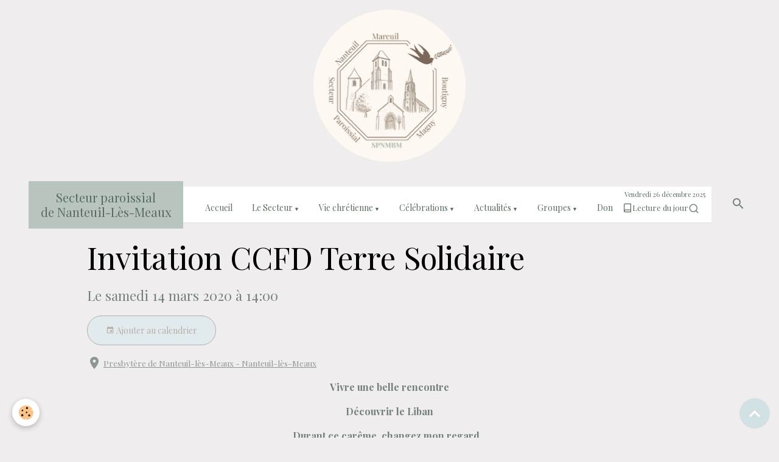

--- FILE ---
content_type: text/html; charset=UTF-8
request_url: https://www.spnmbm.fr/agenda/invitation-ccfd-terre-solidaire.html
body_size: 34596
content:

<!DOCTYPE html>
<html lang="fr">
    <head>
        <title>Invitation CCFD Terre Solidaire</title>
        <meta name="theme-color" content="rgb(240, 237, 238)">
        <meta name="msapplication-navbutton-color" content="rgb(240, 237, 238)">
        <!-- METATAGS -->
        <!-- rebirth / basic -->
<!--[if IE]>
<meta http-equiv="X-UA-Compatible" content="IE=edge">
<![endif]-->
<meta charset="utf-8">
<meta name="viewport" content="width=device-width, initial-scale=1, shrink-to-fit=no">
    <link rel="alternate" type="application/rss+xml" href="https://www.spnmbm.fr/agenda/do/rss.xml" />
    <script src="https://www.spnmbm.fr/medias/static/OpenLayers-5.0.3/ol.js"></script>
    <link rel="stylesheet" href="https://www.spnmbm.fr/medias/static/OpenLayers-5.0.3/ol.css" type="text/css">
    <meta property="og:title" content="Invitation CCFD Terre Solidaire"/>
    <meta property="og:url" content="https://www.spnmbm.fr/agenda/invitation-ccfd-terre-solidaire.html"/>
    <meta property="og:type" content="website"/>
    <meta name="description" content="Vivre une belle rencontre    Découvrir le Liban    Durant ce carême, changez mon regard...    Réfléchir comment protéger la planète et favoriser un autre développement    Et toi, comment comptes-tu prendre ta part?    On compte sur toi !" />
    <meta property="og:description" content="Vivre une belle rencontre    Découvrir le Liban    Durant ce carême, changez mon regard...    Réfléchir comment protéger la planète et favoriser un autre développement    Et toi, comment comptes-tu prendre ta part?    On compte sur toi !"/>
    <link rel="image_src" href="https://www.spnmbm.fr/medias/images/2020.03.14-nanteuil-invit-ccfd-v4-000001.jpg" />
    <meta property="og:image" content="https://www.spnmbm.fr/medias/images/2020.03.14-nanteuil-invit-ccfd-v4-000001.jpg" />
    <link rel="alternate" type="application/rss+xml" title="Secteur paroissial de Nanteuil-Lès-Meaux : Agenda" href="https://www.spnmbm.fr/agenda/do/rss.xml" />
    <link rel="canonical" href="https://www.spnmbm.fr/agenda/invitation-ccfd-terre-solidaire.html">
    <meta name="msvalidate.01" content="3D9CDDE7FFFEEE53C216FBDF4AAB39F1">
<meta name="generator" content="e-monsite (e-monsite.com)">

    <link rel="icon" href="https://www.spnmbm.fr/medias/site/favicon/capture-d-ecran-2025-12-07-212801-1--1.png">
    <link rel="apple-touch-icon" sizes="114x114" href="https://www.spnmbm.fr/medias/site/mobilefavicon/capture-d-ecran-2025-12-07-212801-1--1.png?fx=c_114_114">
    <link rel="apple-touch-icon" sizes="72x72" href="https://www.spnmbm.fr/medias/site/mobilefavicon/capture-d-ecran-2025-12-07-212801-1--1.png?fx=c_72_72">
    <link rel="apple-touch-icon" href="https://www.spnmbm.fr/medias/site/mobilefavicon/capture-d-ecran-2025-12-07-212801-1--1.png?fx=c_57_57">
    <link rel="apple-touch-icon-precomposed" href="https://www.spnmbm.fr/medias/site/mobilefavicon/capture-d-ecran-2025-12-07-212801-1--1.png?fx=c_57_57">

<link href="https://fonts.googleapis.com/css?family=Questrial:300,400,700%7CHabibi:300,400,700%7CPlayfair%20Display:300,400,700%7CGreat%20Vibes:300,400,700&amp;display=swap" rel="stylesheet">



    <link href="//www.spnmbm.fr/themes/combined.css?v=6_1642769533_359" rel="stylesheet">


<link rel="preload" href="//www.spnmbm.fr/medias/static/themes/bootstrap_v4/js/jquery-3.6.3.min.js?v=26012023" as="script">
<script src="//www.spnmbm.fr/medias/static/themes/bootstrap_v4/js/jquery-3.6.3.min.js?v=26012023"></script>
<link rel="preload" href="//www.spnmbm.fr/medias/static/themes/bootstrap_v4/js/popper.min.js?v=31012023" as="script">
<script src="//www.spnmbm.fr/medias/static/themes/bootstrap_v4/js/popper.min.js?v=31012023"></script>
<link rel="preload" href="//www.spnmbm.fr/medias/static/themes/bootstrap_v4/js/bootstrap.min.js?v=31012023" as="script">
<script src="//www.spnmbm.fr/medias/static/themes/bootstrap_v4/js/bootstrap.min.js?v=31012023"></script>
    <script src="//www.spnmbm.fr/themes/combined.js?v=6_1642769533_359&lang=fr"></script>
<script type="application/ld+json">
    {
        "@context" : "https://schema.org/",
        "@type" : "WebSite",
        "name" : "Secteur paroissial de Nanteuil-Lès-Meaux",
        "url" : "https://www.spnmbm.fr/"
    }
</script>




        <!-- //METATAGS -->
            <script src="//www.spnmbm.fr/medias/static/js/rgpd-cookies/jquery.rgpd-cookies.js?v=725"></script>
    <script>
                                    $(document).ready(function() {
            $.RGPDCookies({
                theme: 'bootstrap_v4',
                site: 'www.spnmbm.fr',
                privacy_policy_link: '/about/privacypolicy/',
                cookies: [{"id":null,"favicon_url":"https:\/\/ssl.gstatic.com\/analytics\/20210414-01\/app\/static\/analytics_standard_icon.png","enabled":true,"model":"google_analytics","title":"Google Analytics","short_description":"Permet d'analyser les statistiques de consultation de notre site","long_description":"Indispensable pour piloter notre site internet, il permet de mesurer des indicateurs comme l\u2019affluence, les produits les plus consult\u00e9s, ou encore la r\u00e9partition g\u00e9ographique des visiteurs.","privacy_policy_url":"https:\/\/support.google.com\/analytics\/answer\/6004245?hl=fr","slug":"google-analytics"},{"id":null,"favicon_url":"","enabled":true,"model":"addthis","title":"AddThis","short_description":"Partage social","long_description":"Nous utilisons cet outil afin de vous proposer des liens de partage vers des plateformes tiers comme Twitter, Facebook, etc.","privacy_policy_url":"https:\/\/www.oracle.com\/legal\/privacy\/addthis-privacy-policy.html","slug":"addthis"}],
                modal_title: 'Gestion\u0020des\u0020cookies',
                modal_description: 'd\u00E9pose\u0020des\u0020cookies\u0020pour\u0020am\u00E9liorer\u0020votre\u0020exp\u00E9rience\u0020de\u0020navigation,\nmesurer\u0020l\u0027audience\u0020du\u0020site\u0020internet,\u0020afficher\u0020des\u0020publicit\u00E9s\u0020personnalis\u00E9es,\nr\u00E9aliser\u0020des\u0020campagnes\u0020cibl\u00E9es\u0020et\u0020personnaliser\u0020l\u0027interface\u0020du\u0020site.',
                privacy_policy_label: 'Consulter\u0020la\u0020politique\u0020de\u0020confidentialit\u00E9',
                check_all_label: 'Tout\u0020cocher',
                refuse_button: 'Refuser',
                settings_button: 'Param\u00E9trer',
                accept_button: 'Accepter',
                callback: function() {
                    // website google analytics case (with gtag), consent "on the fly"
                    if ('gtag' in window && typeof window.gtag === 'function') {
                        if (window.jsCookie.get('rgpd-cookie-google-analytics') === undefined
                            || window.jsCookie.get('rgpd-cookie-google-analytics') === '0') {
                            gtag('consent', 'update', {
                                'ad_storage': 'denied',
                                'analytics_storage': 'denied'
                            });
                        } else {
                            gtag('consent', 'update', {
                                'ad_storage': 'granted',
                                'analytics_storage': 'granted'
                            });
                        }
                    }
                }
            });
        });
    </script>
        <script async src="https://www.googletagmanager.com/gtag/js?id=G-4VN4372P6E"></script>
<script>
    window.dataLayer = window.dataLayer || [];
    function gtag(){dataLayer.push(arguments);}
    
    gtag('consent', 'default', {
        'ad_storage': 'denied',
        'analytics_storage': 'denied'
    });
    
    gtag('js', new Date());
    gtag('config', 'G-4VN4372P6E');
</script>

        
    <!-- Global site tag (gtag.js) -->
        <script async src="https://www.googletagmanager.com/gtag/js?id=UA-162094002-1"></script>
        <script>
        window.dataLayer = window.dataLayer || [];
        function gtag(){dataLayer.push(arguments);}

gtag('consent', 'default', {
            'ad_storage': 'denied',
            'analytics_storage': 'denied'
        });
        gtag('set', 'allow_ad_personalization_signals', false);
                gtag('js', new Date());
        gtag('config', 'UA-162094002-1');
    </script>
                <script src="//www.spnmbm.fr/medias/static/themes/ems_framework/js/masonry.pkgd.min.js"></script>
        <script src="//www.spnmbm.fr/medias/static/themes/ems_framework/js/imagesloaded.pkgd.min.js"></script>
                            </head>
    <body id="agenda_run_invitation-ccfd-terre-solidaire" data-template="structure-2">
        

                <!-- BRAND TOP -->
                                                                                    <div id="brand-top-wrapper" class="contains-brand d-flex justify-content-center">
                                    <a class="top-brand d-block text-center mr-0" href="https://www.spnmbm.fr/">
                                                    <img src="https://www.spnmbm.fr/medias/site/logos/image-8-.png" alt="spnmbm" class="img-fluid brand-logo d-inline-block">
                                                                            <span class="brand-titles d-lg-flex flex-column mb-0">
                                <span class="brand-title d-none">Secteur paroissial de Nanteuil-Lès-Meaux</span>
                                                            <span class="brand-subtitle d-none">Paroisse Catholique de Nanteuil-lès-Meaux, Mareuil-lès-Meaux et Boutigny</span>
                                                    </span>
                                            </a>
                            </div>
        
        <!-- NAVBAR -->
                                                                                                                <nav class="navbar navbar-expand-lg radius-top" id="navbar" data-animation="sliding">
                                            <button id="buttonBurgerMenu" title="BurgerMenu" class="navbar-toggler collapsed" type="button" data-toggle="collapse" data-target="#menu">
                    <span></span>
                    <span></span>
                    <span></span>
                    <span></span>
                </button>
                <div class="collapse navbar-collapse flex-lg-grow-0 mx-lg-auto" id="menu">
                                        <!-- HTML - À mettre dans votre module HTML -->
<header id="header-paroisse">
    <div class="header-content">
        <h1 class="site-title">Secteur paroissial<br>de Nanteuil-Lès-Meaux</h1>
    </div>
</header>

<nav id="nav-paroisse">
    <div class="menu-container">
        <ul class="menu" id="menu-principal">
            <li>
                <a href="#accueil">Accueil</a>
            </li>
            
            <li>
                <a href="#secteur" class="has-submenu">Le Secteur</a>
                <ul class="sous-menu">
                    <li><a href="#presentation">Présentation du secteur</a></li>
                    <li><a href="#paroisses">Les paroisses du secteur</a></li>
                    <li><a href="#equipe">Équipe pastorale</a></li>
                    <li><a href="#histoire">Histoire & patrimoine</a></li>
                    <li><a href="#contact">Contact & accès</a></li>
                </ul>
            </li>
            
            <li>
                <a href="#vie-chretienne" class="has-submenu">Vie chrétienne</a>
                <ul class="sous-menu">
                    <li><a href="#bapteme">Baptême</a></li>
                    <li><a href="#mariage">Mariage</a></li>
                    <li><a href="#funerailles">Funérailles</a></li>
                    <li><a href="#catechisme">Catéchisme</a></li>
                    <li><a href="#aumonerie">Aumônerie</a></li>
                    <li><a href="#catechumenat">Adultes en chemin</a></li>
                </ul>
            </li>
            
            <li>
                <a href="#celebrations" class="has-submenu">Célébrations</a>
                <ul class="sous-menu">
                    <li><a href="Messes">Messes du secteur</a></li>
                    <li><a href="#celebrations-particulieres">Célébrations particulières</a></li>
                    <li><a href="#confession">Confession / Réconciliation</a></li>
                    <li><a href="#adoration">Adoration / Prière</a></li>
                </ul>
            </li>
            
            <li>
                <a href="#actualites" class="has-submenu">Actualités</a>
                <ul class="sous-menu">
                    <li><a href="#annonces">Annonces du secteur</a></li>
                    <li><a href="#evenements">Événements à venir</a></li>
                    <li><a href="#journal">Journal paroissial</a></li>
                </ul>
            </li>
            
            <li>
                <a href="#groupes" class="has-submenu">Groupes</a>
                <ul class="sous-menu">
                    <li><a href="#liturgique">Équipe liturgique</a></li>
                    <li><a href="#chorale">Chorale</a></li>
                    <li><a href="#benevolat">Bénévolat / Engagement</a></li>
                </ul>
            </li>
            
            <li>
                <a href="#don">Don</a>
            </li>
        </ul>
        
        <div class="nav-right">
            <div class="date-saint" id="date-saint"></div>
            <a href="https://www.aelf.org/" target="_blank" class="lecture-link">
                <svg xmlns="http://www.w3.org/2000/svg" width="16" height="16" viewBox="0 0 24 24" fill="none" stroke="currentColor" stroke-width="2" stroke-linecap="round" stroke-linejoin="round">
                    <path d="M4 19.5A2.5 2.5 0 0 1 6.5 17H20"></path>
                    <path d="M6.5 2H20v20H6.5A2.5 2.5 0 0 1 4 19.5v-15A2.5 2.5 0 0 1 6.5 2z"></path>
                </svg>
                Lecture du jour
            </a>
            <div class="search-icon">
                <svg xmlns="http://www.w3.org/2000/svg" width="18" height="18" viewBox="0 0 24 24" fill="none" stroke="currentColor" stroke-width="2" stroke-linecap="round" stroke-linejoin="round">
                    <circle cx="11" cy="11" r="8"></circle>
                    <path d="m21 21-4.35-4.35"></path>
                </svg>
            </div>
        </div>
    </div>
</nav>

                    
                                        <ul class="navbar-nav navbar-widgets ml-lg-4">
                                                <li class="nav-item d-none d-lg-block">
                            <a href="javascript:void(0)" class="nav-link search-toggler"><i class="material-icons md-search"></i></a>
                        </li>
                                                                    </ul>
                                        
                    
                                        <form method="get" action="https://www.spnmbm.fr/search/site/" id="navbar-search" class="fade">
                        <input class="form-control form-control-lg" type="text" name="q" value="" placeholder="Votre recherche" pattern=".{3,}" required>
                        <button type="submit" class="btn btn-link btn-lg"><i class="material-icons md-search"></i></button>
                        <button type="button" class="btn btn-link btn-lg search-toggler d-none d-lg-inline-block"><i class="material-icons md-clear"></i></button>
                    </form>
                                    </div>
                    </nav>

        <!-- HEADER -->
                <!-- //HEADER -->

        <!-- WRAPPER -->
                                        <div id="wrapper">

                            <main id="main">

                                                                    <div class="container">
                                                                                                    </div>
                                            
                                        
                                        
                                                                                                        <div class="view view-agenda" id="view-item" data-id-event="5e5038f54e355caac714057a">
    <div class="container">
        <div class="row">
            <div class="col">
                
    
<div id="site-module-5c6b226950ef5caacf2a8b1b" class="site-module" data-itemid="5c6b226950ef5caacf2a8b1b" data-siteid="5c6b21a2db315caacf2a0697" data-category="item"></div>

                                <h1 class="view-title">Invitation CCFD Terre Solidaire</h1>
                <p class="view-subtitle">
                                            <span class="date">Le samedi 14 mars 2020</span>
                                                                                            <span class="time">à 14:00</span>
                                                                                </p>

                                    <p>
                                                    <a href="https://www.spnmbm.fr/agenda/do/icalendar/5e5038f54e355caac714057a/" class="btn btn-sm btn-primary"><i class="material-icons md-event"></i> Ajouter au calendrier</a>
                                                                    </p>
                
                <p class="metas">
                                            <span class="meta-place">
                        <i class="material-icons md-place"></i>
                                                    <a href="#event-map">Presbytère de Nanteuil-lès-Meaux  -  Nanteuil-lès-Meaux</a>
                                            </span>
                                                                            </p>

                                    <div class="content"><p style="text-align: center;"><span style="font-size:16px;"><strong>Vivre une belle rencontre</strong></span></p>

<p style="text-align: center;"><span style="font-size:16px;"><strong>D&eacute;couvrir le Liban</strong></span></p>

<p style="text-align: center;"><span style="font-size:16px;"><strong>Durant ce car&ecirc;me, changez mon regard...</strong></span></p>

<p style="text-align: center;"><span style="font-size:16px;"><strong>R&eacute;fl&eacute;chir comment prot&eacute;ger la plan&egrave;te et favoriser un autre d&eacute;veloppement</strong></span></p>

<p style="text-align: center;"><span style="font-size:16px;"><strong>Et toi, comment comptes-tu prendre ta part?</strong></span></p>

<p style="text-align: center;"><span style="font-size:16px;"><strong>On compte sur toi !</strong></span></p>
</div>
                
                                    <p class="metas">
                                                    <span class="meta-contact">
                        <i class="material-icons md-mail"></i> <span>ccfd77@ccfd-terresolidaire.org</span>
                    </span>
                                                                    </p>
                
                
                
                <address>
                    <strong>Presbytère de Nanteuil-lès-Meaux</strong>                    Place de l'Eglise,                                        77100                    Nanteuil-lès-Meaux                    Seine et Marne                    France                </address>

                                    <hr>
                    <div id="event-map" class="map"></div>
                
                
                                </div>
        </div>
    </div>

            
<div id="rows-6023a2b000f8ef9012f46be1" class="rows" data-total-pages="1" data-current-page="1">
                            
                        
                                                                                        
                                                                
                
                        
                
                
                                    
                
                                
        
                                    <div id="row-6023a2b000f8ef9012f46be1-1" class="row-container pos-1 page_1 container">
                    <div class="row-content">
                                                                                <div class="row" data-role="line">
                                    
                                                                                
                                                                                                                                                                                                            
                                                                                                                                                                
                                                                                
                                                                                
                                                                                                                        
                                                                                
                                                                                                                                                                            
                                                                                        <div data-role="cell" data-size="lg" id="cell-5e50395151155caac714e8c1" class="col">
                                               <div class="col-content col-no-widget">                                                        <div class="widget-image text-center">
        <a title="2020 03 14 nanteuil invit ccfd v4 000001" href="/medias/images/2020.03.14-nanteuil-invit-ccfd-v4-000001.jpg?fx=c_400_400">
        <img src="/medias/images/2020.03.14-nanteuil-invit-ccfd-v4-000001.jpg?v=1" alt="2020 03 14 nanteuil invit ccfd v4 000001" width="" height="" loading="" class="img-fluid">
        </a>
    </div>
                                                                                                    </div>
                                            </div>
                                                                                                                                                        </div>
                                            </div>
                                    </div>
                        </div>

    
    
    <div class="container plugin-list">
        <div class="row">
            <div class="col">
                <div class="plugins">
                    
                    
                    
                                            
<div class="plugin plugin-rating">
    <div id="ratingSucccess" class="alert alert-success" style="display: none;">Merci, votre note vient d'être comptabilisée.</div>
    <div id="alreadyRating" class="alert alert-warning" style="display: none;">Merci, mais vous avez déjà voté pour cette page, réessayez plus tard.</div>
    <div id="notAuthorized" class="alert alert-warning" style="display: none;">Vous devez être connecté pour pouvoir voter</div>
    <div id="rating" class="rating" data-rating-url="/agenda/5e5038f54e355caac714057a/rating">
        <span class="star " data-value="1">&#9733;</span>
        <span class="star " data-value="2">&#9733;</span>
        <span class="star " data-value="3">&#9733;</span>
        <span class="star " data-value="4">&#9733;</span>
        <span class="star " data-value="5">&#9733;</span>
    </div>

            Aucune note. Soyez le premier à attribuer une note !
    </div>

<style>
    .star {
        font-size: 2rem;
        cursor: pointer;
        color: gray;
    }

    .star:hover, .star.active
    {
        color: gold;
    }

</style>
                    
                                    </div>
            </div>
        </div>
    </div>
</div>
    <script>
        $.getJSON( "https://nominatim.openstreetmap.org/search?q=Place de l'Eglise, 77100 Nanteuil-lès-Meaux France&format=jsonv2&limit=1", function(data) {
            if(data.length > 0)
            {
                marker = new ol.Feature({
                    type: 'icon',
                    geometry: new ol.geom.Point(ol.proj.fromLonLat([Number(data[0].lon), Number(data[0].lat)]))
                });
                var iconStyle = new ol.style.Style({
                    image: new ol.style.Icon( ({
                        anchor: [0.5, 38],
                        anchorXUnits: 'fraction',
                        anchorYUnits: 'pixels',
                        opacity: 0.75,
                        src: '//www.spnmbm.fr/medias/static/manager/im/openstreetmap-marker.png'
                    }))
                });
                marker.setStyle(iconStyle);

                var source = new ol.source.Vector({
                    features: [marker]
                });
                var vectorLayer = new ol.layer.Vector({
                    source: source
                });

                map = new ol.Map({
                    target: 'event-map',
                    layers: [
                        new ol.layer.Tile({
                            source: new ol.source.OSM({crossOrigin: null,'url':'//a.tile.openstreetmap.fr/hot/{z}/{x}/{y}.png'})
                        }), vectorLayer
                    ],
                    view: new ol.View({
                        center: ol.proj.fromLonLat([Number(data[0].lon), Number(data[0].lat)]),
                        zoom: 14
                    })
                });
            }
        });
    </script>



                </main>

                        </div>
        <!-- //WRAPPER -->

                <footer id="footer" class="frieze-circles">
                            
<div id="rows-69361b97affc00000002bce4" class="rows" data-total-pages="1" data-current-page="1">
                            
                        
                                                                                        
                                                                
                
                        
                
                
                                    
                
                                
        
                                    <div id="row-69361b97affc00000002bce4-1" class="row-container pos-1 page_1 container">
                    <div class="row-content">
                                                                                <div class="row" data-role="line">
                                    
                                                                                
                                                                                                                                                                                                            
                                                                                                                                                                
                                                                                
                                                                                
                                                                                                                        
                                                                                
                                                                                                                                                                                                                                                                        
                                                                                        <div data-role="cell" data-size="lg" id="cell-69361b59b237000000023789" class="col empty-column">
                                               <div class="col-content col-no-widget">                                                        &nbsp;
                                                                                                    </div>
                                            </div>
                                                                                                                                                        </div>
                                            </div>
                                    </div>
                        </div>

                        <div class="container">
                
                
                            </div>

                            <ul id="legal-mentions" class="footer-mentions">
            <li><a href="https://www.spnmbm.fr/about/legal/">Mentions légales</a></li>
    
    
    
    
    
            <li><button id="cookies" type="button" aria-label="Gestion des cookies">Gestion des cookies</button></li>
    </ul>
                    </footer>
        
        
                <script>
            // Tout dans une fonction auto-exécutée pour éviter les conflits
(function() {
    'use strict';
    
    // Fonction pour afficher la date du jour
    function afficherDateSaint() {
        const dateElement = document.getElementById('date-saint');
        
        if (dateElement) {
            const options = { 
                weekday: 'long', 
                year: 'numeric', 
                month: 'long', 
                day: 'numeric' 
            };
            const maintenant = new Date();
            let dateStr = maintenant.toLocaleDateString('fr-FR', options);
            
            // Mettre la première lettre en majuscule
            dateStr = dateStr.charAt(0).toUpperCase() + dateStr.slice(1);
            
            dateElement.textContent = dateStr;
            console.log('✅ Date affichée:', dateStr);
        } else {
            console.log('⚠️ Élément #date-saint non trouvé');
        }
    }
    
    // Fonction pour gérer les sous-menus (backup JavaScript au cas où le CSS ne marche pas)
    function initSousMenus() {
        const menuItems = document.querySelectorAll('#nav-paroisse .menu > li');
        
        if (menuItems.length > 0) {
            console.log('✅ Menus trouvés:', menuItems.length);
            
            menuItems.forEach(function(item) {
                const sousMenu = item.querySelector('.sous-menu');
                
                if (sousMenu) {
                    // Afficher au survol
                    item.addEventListener('mouseenter', function() {
                        sousMenu.style.display = 'block';
                    });
                    
                    // Cacher quand on quitte
                    item.addEventListener('mouseleave', function() {
                        sousMenu.style.display = 'none';
                    });
                }
            });
        } else {
            console.log('⚠️ Aucun menu trouvé');
        }
    }
    
    // Fonction d'initialisation principale
    function initialiser() {
        console.log('
        </script>
        
            

 
    
						 	 





                <button id="scroll-to-top" class="d-none d-sm-inline-block" type="button" aria-label="Scroll top" onclick="$('html, body').animate({ scrollTop:0}, 600);">
            <i class="material-icons md-lg md-expand_less"></i>
        </button>
        
                    <script>
                // Tout dans une fonction auto-exécutée pour éviter les conflits
(function() {
    'use strict';
    
    // Fonction pour afficher la date du jour
    function afficherDateSaint() {
        const dateElement = document.getElementById('date-saint');
        
        if (dateElement) {
            const options = { 
                weekday: 'long', 
                year: 'numeric', 
                month: 'long', 
                day: 'numeric' 
            };
            const maintenant = new Date();
            let dateStr = maintenant.toLocaleDateString('fr-FR', options);
            
            // Mettre la première lettre en majuscule
            dateStr = dateStr.charAt(0).toUpperCase() + dateStr.slice(1);
            
            dateElement.textContent = dateStr;
            console.log('✅ Date affichée:', dateStr);
        } else {
            console.log('⚠️ Élément #date-saint non trouvé');
        }
    }
    
    // Fonction pour gérer les sous-menus (backup JavaScript au cas où le CSS ne marche pas)
    function initSousMenus() {
        const menuItems = document.querySelectorAll('#nav-paroisse .menu > li');
        
        if (menuItems.length > 0) {
            console.log('✅ Menus trouvés:', menuItems.length);
            
            menuItems.forEach(function(item) {
                const sousMenu = item.querySelector('.sous-menu');
                
                if (sousMenu) {
                    // Afficher au survol
                    item.addEventListener('mouseenter', function() {
                        sousMenu.style.display = 'block';
                    });
                    
                    // Cacher quand on quitte
                    item.addEventListener('mouseleave', function() {
                        sousMenu.style.display = 'none';
                    });
                }
            });
        } else {
            console.log('⚠️ Aucun menu trouvé');
        }
    }
    
    // Fonction d'initialisation principale
    function initialiser() {
        console.log('? Initialisation du menu paroissial...');
        afficherDateSaint();
        initSousMenus();
    }
    
    // Lancer l'initialisation selon l'état de chargement de la page
    if (document.readyState === 'loading') {
        document.addEventListener('DOMContentLoaded', initialiser);
    } else {
        // Le DOM est déjà chargé
        initialiser();
    }
    
    // Backup : réessayer après 500ms (au cas où e-monsite charge lentement)
    setTimeout(function() {
        const dateEl = document.getElementById('date-saint');
        if (dateEl && !dateEl.textContent) {
            console.log('? Nouvelle tentative d\'initialisation...');
            initialiser();
        }
    }, 500);
    
})();
            </script>
            </body>
</html>
